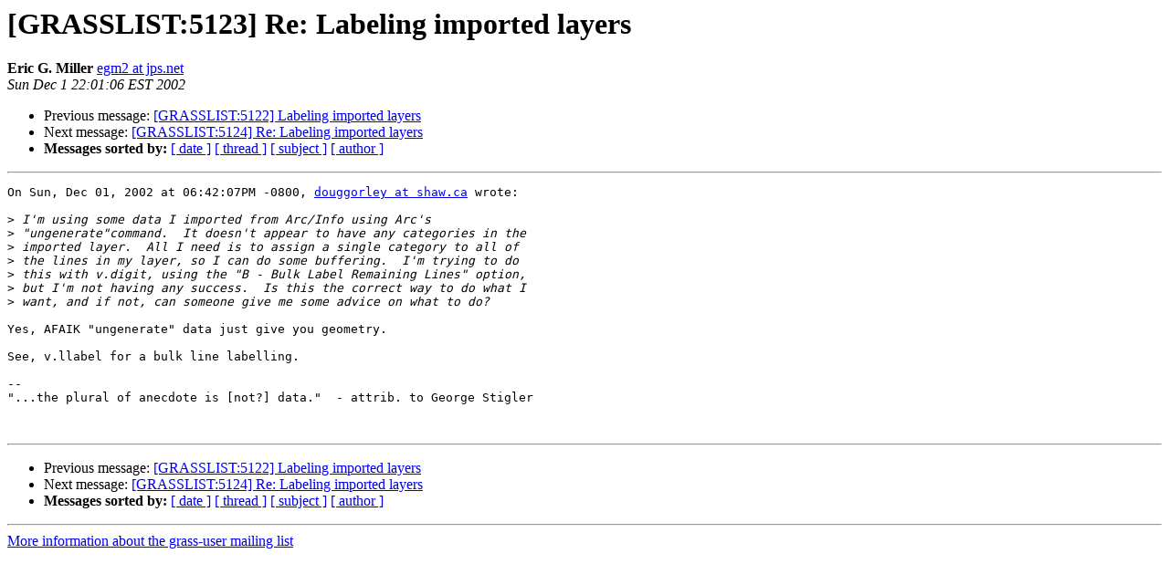

--- FILE ---
content_type: text/html
request_url: https://lists.osgeo.org/pipermail/grass-user/2002-December/007866.html
body_size: 1210
content:
<!DOCTYPE HTML PUBLIC "-//W3C//DTD HTML 3.2//EN">
<HTML>
 <HEAD>
   <TITLE> [GRASSLIST:5123] Re: Labeling imported layers
   </TITLE>
   <LINK REL="Index" HREF="index.html" >
   <LINK REL="made" HREF="mailto:grass-user%40lists.osgeo.org?Subject=%5BGRASSLIST%3A5123%5D%20Re%3A%20Labeling%20imported%20layers&In-Reply-To=f74eff7d77.f7d77f74ef%40shaw.ca">
   <META NAME="robots" CONTENT="index,nofollow">
   <META http-equiv="Content-Type" content="text/html; charset=us-ascii">
   <LINK REL="Previous"  HREF="007865.html">
   <LINK REL="Next"  HREF="007867.html">
 </HEAD>
 <BODY BGCOLOR="#ffffff">
   <H1>[GRASSLIST:5123] Re: Labeling imported layers</H1>
    <B>Eric G. Miller</B> 
    <A HREF="mailto:grass-user%40lists.osgeo.org?Subject=%5BGRASSLIST%3A5123%5D%20Re%3A%20Labeling%20imported%20layers&In-Reply-To=f74eff7d77.f7d77f74ef%40shaw.ca"
       TITLE="[GRASSLIST:5123] Re: Labeling imported layers">egm2 at jps.net
       </A><BR>
    <I>Sun Dec  1 22:01:06 EST 2002</I>
    <P><UL>
        <LI>Previous message: <A HREF="007865.html">[GRASSLIST:5122] Labeling imported layers
</A></li>
        <LI>Next message: <A HREF="007867.html">[GRASSLIST:5124] Re: Labeling imported layers
</A></li>
         <LI> <B>Messages sorted by:</B> 
              <a href="date.html#7866">[ date ]</a>
              <a href="thread.html#7866">[ thread ]</a>
              <a href="subject.html#7866">[ subject ]</a>
              <a href="author.html#7866">[ author ]</a>
         </LI>
       </UL>
    <HR>  
<!--beginarticle-->
<PRE>On Sun, Dec 01, 2002 at 06:42:07PM -0800, <A HREF="http://lists.osgeo.org/mailman/listinfo/grass-user">douggorley at shaw.ca</A> wrote:

&gt;<i> I'm using some data I imported from Arc/Info using Arc's
</I>&gt;<i> &quot;ungenerate&quot;command.  It doesn't appear to have any categories in the
</I>&gt;<i> imported layer.  All I need is to assign a single category to all of
</I>&gt;<i> the lines in my layer, so I can do some buffering.  I'm trying to do
</I>&gt;<i> this with v.digit, using the &quot;B - Bulk Label Remaining Lines&quot; option,
</I>&gt;<i> but I'm not having any success.  Is this the correct way to do what I
</I>&gt;<i> want, and if not, can someone give me some advice on what to do?
</I>
Yes, AFAIK &quot;ungenerate&quot; data just give you geometry.

See, v.llabel for a bulk line labelling.

-- 
&quot;...the plural of anecdote is [not?] data.&quot;  - attrib. to George Stigler


</PRE>

<!--endarticle-->
    <HR>
    <P><UL>
        <!--threads-->
	<LI>Previous message: <A HREF="007865.html">[GRASSLIST:5122] Labeling imported layers
</A></li>
	<LI>Next message: <A HREF="007867.html">[GRASSLIST:5124] Re: Labeling imported layers
</A></li>
         <LI> <B>Messages sorted by:</B> 
              <a href="date.html#7866">[ date ]</a>
              <a href="thread.html#7866">[ thread ]</a>
              <a href="subject.html#7866">[ subject ]</a>
              <a href="author.html#7866">[ author ]</a>
         </LI>
       </UL>

<hr>
<a href="http://lists.osgeo.org/mailman/listinfo/grass-user">More information about the grass-user
mailing list</a><br>
</body></html>
